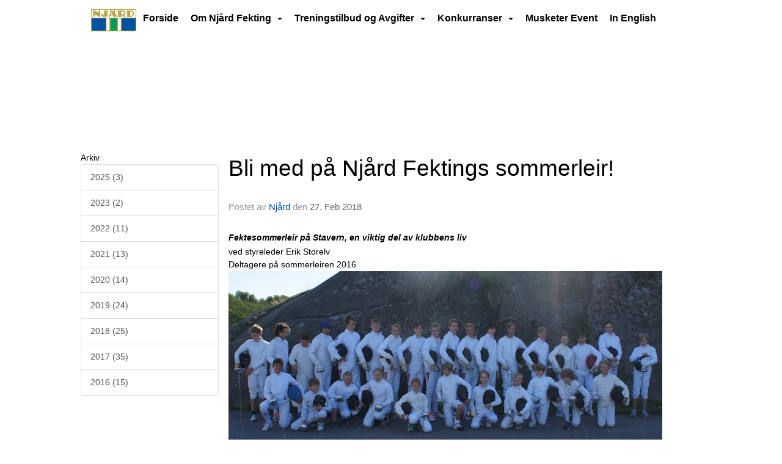

--- FILE ---
content_type: text/html
request_url: https://fekting.njaard.no/next/blog/post/122873/bli-med-pa-njard-fektings-sommerleir!
body_size: 86739
content:

<!DOCTYPE html>
<html lang="no">
<head>
    <meta charset="utf-8" />
    <meta name="viewport" content="width=device-width, initial-scale=1.0" />
    
    <title>Bli med p&#xE5; Nj&#xE5;rd Fektings sommerleir!</title>
    <link rel="shortcut icon" href="/next/files/favicon/200000195/1901/2025/1/28/75552880-9d58-48f6-bcb3-7df9ce06178a.png" type="image/x-icon" />
<script>
    (function () {
        var site = {"site":{"siteId":1901,"nifOrgSyncActive":false,"orgId":542442,"federationId":0,"applicationId":200000195,"applicationLogo":"https://cdn-bloc.no/background/200000195/394/2018/10/9/idrettenonline-logo.png","siteProfileUserId":1101093920,"siteProfileUserName":"Njård","sitename":"Njård - Fekting","domain":"fekting.njaard.no","mainSite":{"siteId":1895,"nifOrgSyncActive":false,"orgId":20851,"federationId":0,"applicationId":200000195,"applicationLogo":null,"siteProfileUserId":1101093893,"siteProfileUserName":"Njård","sitename":"Njård","domain":"njaard.idrettenonline.no","mainSite":null}},"mininetwork":{"siteId":1901,"miniNetworkId":108,"miniNetworkTitle":"Njård","domain":"fekting.njaard.no","userId":1101093920,"mainSiteId":1895,"siteIdForMemberDetails":1895,"siteIdForEconomy":1895},"isoCode":"nb-no","updateTime":"2026-01-18T15:53:54.6887074+01:00","dateFormat":"dd.mm.yy","webApiEndpoint":"https://webapi.webfarm3.bloc.no"};
        var siteContext = {"site":{"siteId":1901,"nifOrgSyncActive":false,"orgId":542442,"federationId":0,"applicationId":200000195,"applicationLogo":"https://cdn-bloc.no/background/200000195/394/2018/10/9/idrettenonline-logo.png","siteProfileUserId":1101093920,"siteProfileUserName":"Njård","sitename":"Njård - Fekting","domain":"fekting.njaard.no","mainSite":{"siteId":1895,"nifOrgSyncActive":false,"orgId":20851,"federationId":0,"applicationId":200000195,"applicationLogo":null,"siteProfileUserId":1101093893,"siteProfileUserName":"Njård","sitename":"Njård","domain":"njaard.idrettenonline.no","mainSite":null}},"mininetwork":{"siteId":1901,"miniNetworkId":108,"miniNetworkTitle":"Njård","domain":"fekting.njaard.no","userId":1101093920,"mainSiteId":1895,"siteIdForMemberDetails":1895,"siteIdForEconomy":1895},"isoCode":"nb-no","updateTime":"2026-01-18T15:53:54.6887074+01:00","dateFormat":"dd.mm.yy","webApiEndpoint":"https://webapi.webfarm3.bloc.no"};
        var userContext = {"mainProfile":{"userId":0,"guid":"","username":"","firstname":"","lastname":"","sex":0,"image":"","profileTypeId":0,"ParentUserId":null,"isPrimaryAccount":false},"currentProfile":{"userId":0,"guid":"","username":"","firstname":"","lastname":"","sex":0,"image":"","profileTypeId":0,"ParentUserId":null,"isPrimaryAccount":false},"accountId":0,"email":"","isWebmaster":false,"isPublisher":false,"isDevAdmin":false,"isNetworkAdmin":false,"updateTime":"2026-01-18T15:53:54.6887822+01:00"};
        var themeCollectionContext = {"id":0,"name":null,"thumbnail":null,"header":{"id":185,"lastModified":"2025-01-28T12:11:41.1785417Z","title":"Idretten Online - Marineblå","favIcon":"/next/files/favicon/200000195/1901/2025/1/28/75552880-9d58-48f6-bcb3-7df9ce06178a.png","siteId":394,"image":"http://content.bloc.net/Files/SiteID/500/menutemplate/marinebla.png","updateTime":"0001-01-01T00:00:00","css":"","creator":null,"isPublic":false,"about":""},"logo":{"lastModified":"2025-12-17T12:10:52.8793285Z","fileName":"","uploadTime":"2020-07-29T20:28:06.9932177+02:00","imageWidth":1024,"imageHeight":135,"logoTopPosition":0,"logoLeftPosition":7,"logoMarginBottom":0,"logoCustomWidth":0,"logoCustomHeight":0,"containerHeight":130,"containerWidth":984,"logoVisibility":"always","disabled":false,"wrapperWidth":"984px","wrapperBackgroundColor":"","url":"/  ","wrapperMarginLeft":"0px","wrapperMarginRight":"0px","wrapperMarginTop":"10px","wrapperMarginBottom":"0px","wrapperBackgroundImage":"","wrapperBackgroundThemePosition":"","wrapperBackgroundThemeRepeat":"","wrapperBackgroundThemeFixedImage":"scroll","wrapperBackgroundThemeSize":""},"background":{"id":176,"lastModified":"2025-01-24T12:13:15.8372494Z","categoryId":17,"title":"IO Spotlight Marine","backgroundThemefile":"","backgroundThemeRepeat":"no-repeat","backgroundThemeColor":"rgb(255, 255, 255)","backgroundThemeFixedImage":"fixed","backgroundThemePosition":"center top","backgroundThemeSize":"cover"},"widgetAppearance":{"id":0,"lastModified":"0001-01-01T00:00:00","name":null,"enableWidgetAppearanceBorderRadius":true,"contentBorderColor":"#ffffff","contentFontColor":"#000000","contentBorderWidth":"0","contentBgColor":"#ffffff","paddingTop":"0px","paddingBottom":"0px","paddingLeft":"0px","paddingRight":"0px","wbgcolor":"#ffffff","wBoxedBorderColor":"#ebebeb","wHeaderBgColor":"#171796","wBaseFontColor":"#000000","wHeaderFontColor":"#ffffff","wHeaderTextAlign":"left","wCornerRadius":"2px","contentBorderRadius":"0px","wHeaderFontSize":"15px","wHeaderFontWeight":"bold","wHeaderFontFamily":"","wHeaderLinkColor":"#ffffff","wHeaderPadding":"10px","headerPaddingTop":"10px","headerPaddingRight":"10px","headerPaddingBottom":"10px","headerPaddingLeft":"10px","wContentPadding":"10px","contentPaddingTop":"10px","contentPaddingBottom":"10px","contentPaddingLeft":"10px","contentPaddingRight":"10px","wBoxedBorderWidth":"1px","wBoxedBorderStyle":"solid","wHeaderBorderWidth":"0","wHeaderBorderStyle":"initial","wHeaderBorderColor":"#ebebeb","wContentBorderWidth":"0","wContentBorderStyle":"initial","wContentBorderColor":"#ebebeb","siteLinkColor":"#0956a4","siteLinkHoverColor":"#0956a4","siteLinkActiveColor":"#0956a4","siteLinkVisitedColor":"#0956a4"},"font":{"lastModified":"0001-01-01T00:00:00","headingTextTransform":"none","headingFontColor":"","baseFontStyle":"normal","baseFontSize":"14px","baseFontFamily":"Segoe UI, Myriad Pro, Tahoma, sans-serif\t","baseFontColor":"#000000","baseFontWeigthForJson":"normal","headingFontFamilyJson":"Trebuchet MS, Helvetica, sans-serif","headingFontStyleJson":"normal","headingFontWeightJson":"600","fontLineHeightJson":"normal","headingLineHeight":"1.1","headingLetterSpacing":null,"baseFontLetterSpacing":null},"form":{"lastModified":"0001-01-01T00:00:00","enableFormControlBorderRadius":false,"smallFormControlBorderRadius":"3px","defaultFormControlBorderRadius":"4px","largeFormControlBorderRadius":"6px"},"navigation":{"lastModified":"2026-01-08T11:06:35.6020112Z","templateId":0,"height":"","fontWeight":"600","borderRadius":"3px 3px 0px 0px","borderTopLeftRadius":"3px","borderTopRightRadius":"3px","borderBottomRightRadius":"0px","borderBottomLeftRadius":"0px","submenuWidth":"160px","navOutherWidth":"100%","navInnerWidth":"984px","width":"","logoImage":"https://cdn-bloc.no/background/200000195/1901/2025/12/17/logo.jpg","mobileLogoImage":"","logoImageHeight":"54px","placementPosition":"aboveLogoContainer","paddingLeft":"10px","paddingRight":"10px","paddingTop":"20px","paddingBottom":"26px","marginLeft":"0px","marginRight":"0px","marginTop":"0px","marginBottom":"0px","navOuterMarginTop":"0px","navOuterMarginRight":"0px","navOuterMarginBottom":"0px","navOuterMarginLeft":"0px","color":"","background":"rgb(255, 255, 255)","border":"rgb(0, 0, 0)","linkColor":"rgb(0, 0, 0)","linkHoverColor":"rgb(0, 0, 0)","linkHoverBackground":"#e49242","linkActiveColor":"rgb(0, 0, 0)","linkActiveBackground":"#e49242","linkDisabledColor":"","linkDisabledBackground":"","brandColor":"","brandHoverColor":"","brandHoverBackground":"","brandText":"","brandVisibility":"always","brandUrl":"https://www.njard.no/next/p/21265/aktuelt","brandMargins":"6px 0px 6px 0px","mobileBrandMargins":"0px 0px 0px 0px","toggleHoverBackground":"","toggleIconBarBackground":"","toggleBorderColor":"","alwaysUseToggler":false,"borderWidth":"0px","fontFamily":"","textTransform":"none","backgroundImage":"","fontSize":"16px","textAlignment":"left","stickyTop":false},"style":{"id":0,"lastModified":"0001-01-01T00:00:00","name":null,"sex0":"#0956a4","sex1":"#0956a4","sex2":"#0956a4","borderRadiusBase":"4px","borderRadiusSmall":"3px","borderRadiusLarge":"6px","linkColor":"#0956a4","linkHoverColor":"#0956a4","linkActiveColor":"#0956a4","linkVisitedColor":"#0956a4"},"canvas":{"id":0,"lastModified":"0001-01-01T00:00:00","logoContainerSize":"984px","navContainerSize":"984px","contentSize":"984px","contentBackgroundColor":"Transparent","contentMarginTop":"0px","contentMarginBottom":"0px","contentPaddingTop":"16px","contentPaddingBottom":"16px","contentPaddingLeft":"16px","contentPaddingRight":"16px","sectionPaddingTop":"16px","sectionPaddingBottom":"0px","sectionPaddingLeft":"16px","sectionPaddingRight":"16px","columnPaddingTop":"0","columnPaddingBottom":"0","columnPaddingLeft":"8","columnPaddingRight":"8","logoContainerFloat":"none","navContainerFloat":"none","contentFloat":"none"},"buttons":{"id":0,"lastModified":"0001-01-01T00:00:00","name":null,"defaultButtonBackgroundColor":"#f0f0f0","defaultButtonTextColor":"#333333","defaultButtonBorderColor":"#cccccc","primaryButtonBorderColor":"#357ebd","primaryButtonBackgroundColor":"#428bca","primaryButtonTextColor":"#ffffff","dangerButtonBackgroundColor":"#d9534f","dangerButtonTextColor":"#ffffff","dangerButtonBorderColor":"#d43f3a","successButtonBackgroundColor":"#5cb85c","successButtonTextColor":"#ffffff","successButtonBorderColor":"#4cae4c","defaultButtonBorderWidth":"#1px","defaultButtonBorderRadius":"#4px","successButtonBorderRadius":"4px","successButtonBorderWidth":"1px","primaryButtonBorderRadius":"4px","primaryButtonBorderWidth":"1px","warningButtonBackgroundColor":"#f0ad4e","warningButtonBorderColor":"#eea236","warningButtonBorderRadius":"4px","warningButtonBorderWidth":"1px","warningButtonTextColor":"#ffffff","dangerButtonBorderRadius":"4px","dangerButtonBorderWidth":"1px","infoButtonBackgroundColor":"#5bc0de","infoButtonBorderColor":"#46b8da","infoButtonBorderRadius":"4px","infoButtonBorderWidth":"1px","infoButtonTextColor":"#ffffff"},"topbar":{"lastModified":"2023-08-14T20:29:19.5893733Z","topbarExtendedMenuJson":null,"topbarExtendedMenuIsEnabled":false,"topbarExtendedMenuTitle":null,"topbarTemplate":"Minimal","displayTopbarComponent":"whenSignedIn","displayLanguagePicker":false,"displaySignup":false,"displaySignin":false,"displaySearch":true,"displayFAQ":false,"displaySearchForAdministrators":true,"displayNetworkMenu":true,"displayPublishingToolV2":0,"displayPublishingTool":true,"displayMessageIcon":true,"displayAdminModusTool":true,"networkMenuTitle":"","logo":"","logoLink":"","faqLink":"/help/faq/overview","hideOnScroll":false,"backgroundColor":"#000000","backgroundHoverColor":"#2e2e2e","linkColor":"rgb(255, 255, 255)","linkHoverColor":"#ffffff","borderColor":"#333"},"footer":{"id":0,"lastModified":"0001-01-01T00:00:00","name":null,"imagePath":null,"widgetPageFooterPageId":82679,"footerCode":"","footerPoweredByBloc":true,"footerLinkFontSize":"14px","footerLinkFontWeight":"bold","footerLinkColor":"white","footerPadding":"20px 10px 100px 10px","footerBackgroundColor":"Transparent","footerTextColor":"white"},"frontpage":{"type":1,"pageId":21634,"url":"/next/p/21634/forside","newsFeedAsFrontpageForSignedInUsers":false},"settings":{"siteHasPOSModule":false,"siteHasWebsiteModule":true,"siteHasFileArchive":true,"siteHasEventModule":true,"siteHasStatsModule":true,"siteHasMemberAdministrationModule":true,"siteHasNewsletter":true,"siteHasBannerAdsFromNetwork":0,"websiteIsOnline":true,"googleTag":"","googleAnalyticsTrackId":"","googleAnalyticsTrackIdV4":"","facebookPixelId":"","twitterShareBtn":false,"noRobots":false,"robotTxtInfoSiteMapJson":"{\"siteMapForWidgetPages\":true,\"siteMapForEvents\":true,\"siteMapForClassifieds\":true,\"siteMapForBlogPosts\":true,\"siteMapForForum\":true,\"RobotsTxt\":\"\"}","signinRule_UrlToView":null,"paymentPackage":"Basic","signInRule_WhoCanSignIn":0,"signInRule_FacebookLogin":0,"signInRule_WithBankId":0,"signUpRule_WhoCanSignUp":0,"signupRule_SignupWithFacebook":0,"mainCompetitionId":0,"pluginNewsletterPopupIsActive":null},"bootstrap":{"screen_xs_min":"480px","screen_sm_min":"768px","screen_md_min":"992px","screen_lg_min":"1200px","screen_lg_max":"2048","screen_xs_max":"767px","screen_sm_max":"991px","screen_md_max":"1199px"},"localization":{"isocode":"nb-no","languageId":4,"googleTranslateISO":"no","winCode":"NO","macCode":"no_NB","htmlLang":"no","froalaLangCode":"nb","ll_CC":"nb_NO","backuplanguage":"en-us","languageName":"Norwegian","flag":"flags/no.gif","nativeName":"Norsk Bokmål","timeZone":"W. Europe Standard Time"},"customHTML":{"headHtml":"","bodyData":"","footerData":""},"websiteArticleSettings":{"displayRightColMyLastPost":true,"displayRightColArticleCategories":true,"displayRightColArticlePostSortedByYear":true}};

        function createProtectedProxy(obj) {
            return new Proxy(obj, {
                set(target, key, value) {
                    const error = new Error();
                    const stackTrace = error.stack || '';
                    console.warn(`Attempted to set ${key} to ${value}. Stack trace:\n${stackTrace}`);
                    return true;
                },
            });
        }

        window.safeProxy = new Proxy({
            Site: createProtectedProxy(site),
            SiteContext: createProtectedProxy(siteContext),
            UserContext: createProtectedProxy(userContext),
            ThemeCollectionContext: createProtectedProxy(themeCollectionContext)
        }, {
            set(target, key, value) {
                if (key === 'Site' || key === 'SiteContext' || key === 'UserContext' || key === 'ThemeCollectionContext') {
                    console.log(`Attempted to set ${key} to ${value}`);
                    return true;
                }
                target[key] = value;
                return true;
            },
        });

        window.Site = window.safeProxy.Site;
        window.SiteContext = window.safeProxy.SiteContext;
        window.UserContext = window.safeProxy.UserContext;
        window.ThemeCollectionContext = window.safeProxy.ThemeCollectionContext;
    })();
</script>

    <script>
        // Used to defer background-image in css
        window.onload = (e) => document.body.classList.add('loaded');
    </script>

    <script src="/next/js/vendors/jquery/jquery.min.js"></script>
    <script src="https://oldjs.bloc.net/scripts/bloc-primer.js"></script>



    <link rel="stylesheet" crossorigin="anonymous" href="https://vue.webfarm3.bloc.no/frontend/2.263.9/frontend.css">



<script type="module" crossorigin="anonymous" src="https://vue.webfarm3.bloc.no/frontend/2.263.9/index.js"></script>
    
    

	<link rel="canonical" href="https://fekting.njaard.no/next/blog/post/122873/bli-med-pa-njard-fektings-sommerleir!" />
	<meta property="fb:app_id" content="377020078234768" />
	<meta property="og:type" content="article" />
	<meta property="og:url" content="https://fekting.njaard.no/next/blog/post/122873/bli-med-pa-njard-fektings-sommerleir!" />
	<meta property="og:image:secure_url" content="https://cdn-bloc.no/redactor/200000195/1901/2018/2/27/636553686916328477stavern2015---fellesbilde-i-fektedrakt.jpg?maxwidth=1080&amp;q=90" />
	<meta property="og:image" content="https://cdn-bloc.no/redactor/200000195/1901/2018/2/27/636553686916328477stavern2015---fellesbilde-i-fektedrakt.jpg?maxwidth=1080&amp;q=90" />
	<meta property="og:image:height" content="1080" />
	<meta property="og:image:width" content="1080" />
	<meta property="og:title" content="Bli med p&#xE5; Nj&#xE5;rd Fektings sommerleir!" />

	<meta property="og:description" content="Fektesommerleir p&#xE5; Stavern, en viktig del av klubbens livved styreleder Erik Storelv&#xA;Deltagere p&#xE5; sommerleiren 2016&#xA;Hvert &#xE5;r siden 2014 har Nj&#xE5;rd Fekting arrangert sommerleir p&#xE5; Fr..." />

	<meta property="og:site_name" content="Nj&#xE5;rd - Fekting" />
	<meta property="fb:admins" content="856635617,518553527" />


    
    

    
    

    
<meta name="robots" content="noindex" />







</head>
<body class="requires-bootstrap-css">
    <!-- FrontendBaseLayout-->
<style>
    .bloc-skip-nav-link {
            position: absolute;
            z-index: 99999999;
            left: 0px;
            top: 0px;
            text-decoration: underline;
            color: white !important;
            background-color: #000;
            padding: 0.75rem 1.5rem;
            border-bottom-right-radius: 0.5rem;
            transform: rotateY(90deg);
            transform-origin: left;
            transition: all .2s ease-in-out;
        }

        .bloc-skip-nav-link:focus {
            transform: rotateY(0deg);
            color: white;
            left: 2px;
            top: 2px;
            outline: 1px solid #fff;
            outline-offset: 2px;
            box-shadow: 0 0 0 2px #000, 0 0 0 3px #fff;
        }
        @media (prefers-reduced-motion: reduce) {
            .bloc-skip-nav-link {
                transition: none !important;
            }
        }
</style>

<style id="bloc-navbar-style">
	/*
        Navigation
        Variables needs to be placed on body tag, because we also use them in widgets.

        NB! Do not edit without making the same changes in
        Bloc.Vue\src\components\Theme\ThemeMainMenu.vue
    */
    body {

        /* Size */
        --theme-mainmenu-outer-width: 100%;
        --theme-mainmenu-outer-margin-top: 0px;
        --theme-mainmenu-outer-margin-bottom: 0px;
        --theme-mainmenu-inner-width: 984px;

        /* Font */
        --theme-mainmenu-font-size: 16px;
        --theme-mainmenu-font-family: ;
        --theme-mainmenu-font-weight: 600;
        --theme-mainmenu-text-transform: none;
        --theme-mainmenu-color: ;

        /* Background */
        --theme-mainmenu-background: rgb(255, 255, 255);

        /* Border */
        --theme-mainmenu-border: rgb(0, 0, 0);
        --theme-mainmenu-border-radius: 3px 3px 0px 0px;
        --theme-mainmenu-border-top-left-radius: 3px;
        --theme-mainmenu-border-top-right-radius: 3px;
        --theme-mainmenu-border-bottom-right-radius: 0px;
        --theme-mainmenu-border-bottom-left-radius: 0px;
        --theme-mainmenu-border-width: 0px;

        /* Brand */
        --theme-mainmenu-brand-margins: 6px 0px 6px 0px;
        --theme-mainmenu-brand-hover-color: ;
        --theme-mainmenu-brand-hover-background: ;
        --theme-mainmenu-mobile-brand-margins: 0px 0px 0px 0px;

        /* Link */
        --theme-mainmenu-link-color: rgb(0, 0, 0);
        --theme-mainmenu-link-hover-color: rgb(0, 0, 0);
        --theme-mainmenu-link-hover-background: #e49242;
        --theme-mainmenu-link-active-color: rgb(0, 0, 0);
        --theme-mainmenu-link-active-background: #e49242;

        /* Toggle */
        --theme-mainmenu-toggle-border-color: ;
        --theme-mainmenu-toggle-hover-background: ;

        /* Padding */
        --theme-mainmenu-padding-top: 20px;
        --theme-mainmenu-padding-bottom: 26px;
        --theme-mainmenu-padding-left: 10px;
        --theme-mainmenu-padding-right: 10px;

        /* Margin */
        --theme-mainmenu-margin-top: 0px;
        --theme-mainmenu-margin-bottom: 0px;
        --theme-mainmenu-margin-left: 0px;
        --theme-mainmenu-margin-right: 0px;
        /* Submenu */
        --theme-mainmenu-submenu-width: 160px;

        /* Logo */
        --theme-mainmenu-logo-height: 54px;
        --theme-mainmenu-toggle-icon-bar-background: ;
    }


    .navContainer {
        margin-top: var(--theme-mainmenu-outer-margin-top);
        margin-bottom: var(--theme-mainmenu-outer-margin-bottom);
        font-size: var(--theme-mainmenu-font-size, inherit);
		width: var(--theme-mainmenu-outer-width, 984px);
		max-width:100%;
    }
	/* Navbar */
    .bloc-navbar {
		font-family: var(--theme-mainmenu-font-family, inherit) !important;
		background-image: var(--theme-mainmenu-background-image, none);
        background-color: var(--theme-mainmenu-background);
		text-transform: var(--theme-mainmenu-text-transform, normal);
        font-weight: var(--theme-mainmenu-font-weight, normal);
        border-color: var(--theme-mainmenu-border);
        border-width: var(--theme-mainmenu-border-width);
    }
    .bloc-navbar .container-fluid {
        /* todo: add the default value for container-fluid or canvas here. */
        width:var(--theme-mainmenu-inner-width, 984px);
		max-width:100%;
    }


	/* Brand */

    .bloc-navbar .navbar-brand img {
        margin:8px;
        border-radius:2px;
        height:32px;
        max-height:32px;
    }
@media only screen and (max-width: 767px) {.bloc-navbar .navbar-brand {height: auto;} .bloc-navbar .navbar-brand img {margin: var(--theme-mainmenu-mobile-brand-margins);height:50px;max-height:50px;}}

	@media only screen and (min-width: 768px) {.bloc-navbar .navbar-brand img {margin: var(--theme-mainmenu-brand-margins);height: var(--theme-mainmenu-logo-height); max-height:none;}}
    .bloc-navbar .gtranslate_menu_class {
        float: right;
        padding-left: var(--theme-mainmenu-padding-left);
        padding-right: var(--theme-mainmenu-padding-right);
        padding-top: var(--theme-mainmenu-padding-top);
        padding-bottom: var(--theme-mainmenu-padding-bottom);
        margin-left: var(--theme-mainmenu-margin-left);
        margin-right: var(--theme-mainmenu-margin-right);
        margin-top: var(--theme-mainmenu-margin-top);
        margin-bottom: var(--theme-mainmenu-margin-bottom);
    }
	.bloc-navbar .navbar-brand:hover,
	.bloc-navbar .navbar-brand:focus {
		color:var(--theme-mainmenu-brand-hover-color);
		background-color: var(--theme-mainmenu-brand-hover-background);
	}
	/* Text */
	.bloc-navbar .navbar-text {
		color: var(--theme-mainmenu-color);
	}
    .bloc-navbar .navbar-brand.navbar-brand-image,
    .bloc-navbar .navbar-brand.navbar-brand-image:focus,
    .bloc-navbar .navbar-brand.navbar-brand-image:active,
    .bloc-navbar .navbar-brand.navbar-brand-image:hover{
        height:auto;
        background-color:transparent;
    }

	/* Navbar links */
	.bloc-navbar .navbar-nav > li > a,
    .bloc-navbar .navbar-brand {
		color: var(--theme-mainmenu-link-color);
        font-weight:var(--theme-mainmenu-font-weight);
	}
	.bloc-navbar .navbar-nav > li > a:hover,
	.bloc-navbar .navbar-nav > li > a:focus,
    .bloc-navbar .navbar-brand:hover,
    .bloc-navbar .navbar-brand:focus {
		color: var(--theme-mainmenu-link-hover-color);
		background-color: var(--theme-mainmenu-link-hover-background);
	}
	.bloc-navbar .navbar-nav > .active > a,
	.bloc-navbar .navbar-nav > .active > a:hover,
	.bloc-navbar .navbar-nav > .active > a:focus,
    .bloc-navbar .navbar-brand:active,
    .bloc-navbar .navbar-brand:hover,
    .bloc-navbar .navbar-brand:focus {
		color: var(--theme-mainmenu-link-active-color);
		background-color: var(--theme-mainmenu-link-active-background);
	}
	.bloc-navbar .navbar-nav > .open > a,
	.bloc-navbar .navbar-nav > .open > a:hover,
    .bloc-navbar .navbar-nav > .open > a:focus {
        background-color: var(--theme-mainmenu-link-active-background);
        color:var(--theme-mainmenu-link-active-color) !important;
    }
	/* Navbar Toggle */
	.bloc-navbar .navbar-toggle {
		border-color: var(--theme-mainmenu-link-color);
	}
	.bloc-navbar .navbar-toggle:hover,
	.bloc-navbar .navbar-toggle:focus {
        border-color: var(--theme-mainmenu-link-hover-color);
		background-color: var(--theme-mainmenu-link-hover-background);
	}
	.bloc-navbar .navbar-toggle .icon-bar {
		background-color: var(--theme-mainmenu-link-color);
	}
    .bloc-navbar .navbar-toggle:hover .icon-bar,
    .bloc-navbar .navbar-toggle:focus .icon-bar {
		background-color: var(--theme-mainmenu-link-hover-color);
	}
	/* Navbar Collapsable */
	.bloc-navbar .navbar-collapse,
	.bloc-navbar .navbar-form {
		border-color: var(--theme-mainmenu-border);
	}
	.bloc-navbar .navbar-collapse {
		max-height:none;
	}
	/* Navbar Link (not used in main menu ) */
	.bloc-navbar .navbar-link {
		color: var(--theme-mainmenu-link-color);
	}
	.bloc-navbar .navbar-link:hover {
		color: var(--theme-mainmenu-link-hover-color);
	}
	/* Dropdowns */
	.bloc-navbar .dropdown-menu {
		color: var(--theme-mainmenu-color) !important;
		background-color: var(--theme-mainmenu-background);
        border-top:0;
	}
	.bloc-navbar .dropdown-menu > li > a {
		color: var(--theme-mainmenu-link-color);
	}
	.bloc-navbar .dropdown-menu > li > a:hover,
	.bloc-navbar .dropdown-menu > li > a:focus {
		color: var(--theme-mainmenu-link-hover-color);
		background-color: var(--theme-mainmenu-link-hover-background);
	}
	.bloc-navbar .navbar-nav .open .dropdown-menu > .active > a,
	.bloc-navbar .navbar-nav .open .dropdown-menu > .active > a:hover,
	.bloc-navbar .navbar-nav .open .dropdown-menu > .active > a:focus {
		color: var(--theme-mainmenu-link-active-color);
		background-color: var(--theme-mainmenu-link-active-background);
	}
	.bloc-navbar .has-link > a.caret-trigger {
		padding-left: 0;
	}
    .bloc-navbar b.caret {
		margin-left:10px;
	}
    .bloc-navbar .fa.fa-plus {
		line-height:20px;
	}

	#toggle-mobile-menu {
		display: none;
	}

	/* TABS AND DESKTOP ONLY */
	@media (min-width: 768px) {

        .bloc-navbar {
            border-top-left-radius: var(--theme-mainmenu-border-top-left-radius);
            border-top-right-radius: var(--theme-mainmenu-border-top-right-radius);
            border-bottom-right-radius: var(--theme-mainmenu-border-bottom-right-radius);
            border-bottom-left-radius: var(--theme-mainmenu-border-bottom-left-radius);
		}
        .bloc-navbar .navbar-brand img {
            border-top-left-radius: var(--theme-mainmenu-border-radius);
            border-bottom-left-radius: var(--theme-mainmenu-border-radius);
        }
		.bloc-navbar {
			min-height:0 !important;
		}
        .bloc-navbar .navbar-header > a.navbar-brand {
				padding-top:var(--theme-mainmenu-padding-top);

				padding-bottom:var(--theme-mainmenu-padding-bottom);
        }
		.bloc-navbar .navbar-nav > li > a {
			color: rgb(0, 0, 0);
				padding-left:var(--theme-mainmenu-padding-left);

				padding-right:var(--theme-mainmenu-padding-right);

				padding-top:var(--theme-mainmenu-padding-top);


				padding-bottom:var(--theme-mainmenu-padding-bottom);



				margin-left:var(--theme-mainmenu-margin-left);


				margin-right:var(--theme-mainmenu-margin-right);

				margin-top:var(--theme-mainmenu-margin-top);

				margin-bottom:var(--theme-mainmenu-margin-bottom);


		}

		.bloc-navbar .navbar-nav .open .dropdown-menu {
			float: right;
            min-width:var(--theme-mainmenu-submenu-width) !important;
		}

		.bloc-navbar .navbar-nav .dropdown-submenu > a:hover:after {
			border-left-color: var(--theme-link-active-color);
		}

		.bloc-navbar .navbar-nav > li.has-link > a,
		.bloc-navbar .navbar-nav > li > a.dropdown-toggle {
			float: left;
		}

		.bloc-navbar .navbar-nav i.fa {
			display: none; /* display none here will hide fa-icons */
		}
        .bloc-navbar .navbar-nav > li > a > i.fa {
			display: inline-block;
		}

		.bloc-navbar .has-link .dropdown-menu {
			right: 0;
			left:auto;
		}

		/* Sub-Submenus */
		.bloc-navbar .dropdown-submenu .dropdown-menu{
			left: 100%;
		}

        .bloc-navbar .navbar-nav.navbar-right > li:last-child .dropdown-submenu .dropdown-menu{
            right: 100%;
            left: auto;
        }

        /* Center align menu */






	}

    /*
    MOBILE ONLY
	*/

	@media (max-width: 767px) {
        #navContainer .navbar-header {
            display: grid;
            align-items: stretch;
grid-template-columns: 0 min-content auto minmax(min-content, 15%) 0;
        }
        #toggle-mobile-menu {
            display: grid;
            place-items: center;
margin: 0.25rem 0.25rem 0.25rem 1rem;
			color: var(--theme-mainmenu-link-color, var(--theme-link-color, #00F));
        }
            #toggle-mobile-menu:hover {
                color: var(--theme-mainmenu-link-hover-color);
                background-color: var(--theme-mainmenu-link-hover-background);
            }


            /*#toggle-mobile-menu:focus-visible {
                outline: 5px auto -webkit-focus-ring-color;
                outline-offset: -2px;
                box-shadow: 0 0 0 2px var(--theme-link-color), 0 0 0 3px white;
                border-radius: 3px;
            }*/
            #navContainer a.navbar-brand-image {
            margin-right: 2rem;
			margin: 0.25rem 1rem 0.25rem 0.25rem;
        }
        #bloc-navbar-main {
            font-size: 120%;
            display: none;
            position: absolute;
            left: 0;
            width: 100%;
            overflow-y: auto;
            scrollbar-gutter: stable;
            z-index: 1020;
            max-height: calc(100vh - var(--mobile-menu-height, 100px));
            background-color: var(--theme-mainmenu-background);
            margin: 0 !important;
            border-bottom: 2px solid rgba(0, 0, 0, 0.22);
        }
            #bloc-navbar-main::-webkit-scrollbar {
                width: 0;
            }
            #bloc-navbar-main ul.navbar-nav {
				width:100%;
                padding-bottom: 4px;
                margin: 0 !important;
            }
                #bloc-navbar-main ul.navbar-nav > li {
                    border-top-color: rgba(0, 0, 0, 0.22);
					border-top-width: 1px;
                    border-top-style: solid;
                }
                    #bloc-navbar-main ul.navbar-nav > li > a {
                        display: flex;
                        justify-content: space-between;
                        align-items: center;
                        padding: 1.5rem 1rem;
                    }
                        #bloc-navbar-main ul.navbar-nav > li > a > i {
                            margin-top: -1rem;
                            margin-bottom: -1rem;
                        }
        .bloc-navbar .navbar-nav .open .dropdown-menu > li > a {
			color: var(--theme-mainmenu-link-color);
		}

		.bloc-navbar .navbar-nav .open .dropdown-menu > li > a:hover,
		.bloc-navbar .navbar-nav .open .dropdown-menu > li > a:focus {
			color: var(--theme-mainmenu-link-hover-color:);
		}

		.bloc-navbar .navbar-nav .dropdown-submenu > a:hover:after {
			border-top-color: var(--theme-mainmenu-link-active-color);
		}

		.bloc-navbar b.caret {
			display: none;
		}

		.bloc-navbar .navbar-nav .dropdown-submenu > a:after {
			display: none;
		}

		.bloc-navbar .has-link > a.caret-trigger {
			padding-left: 0;
			position: absolute;
			right: 0;
			top: 0;
		}

		.bloc-navbar .has-link > a > i.fa {
			display: none;
		}

		.bloc-navbar .has-link > .caret-trigger > i.fa {
			display: block;
		}

        /*
          Hide the [+] icon on items with sub-sub for mobile view
          Add indent on the sub-sub menu
        */


        .bloc-navbar .menu-depth-0.open .menu-depth-1 ul {
          display:block !important;
        }
        .bloc-navbar .menu-depth-1 .dropdown-toggle i,
        .bloc-navbar .menu-depth-1 .dropdown-toggle b{
          display:none !important;
        }

		.bloc-navbar .menu-depth-0 .dropdown-menu li a {
			padding-left:20px !important;
		}
		.bloc-navbar .menu-depth-1 .dropdown-menu li a {
			padding-left:40px !important;
		}
		.bloc-navbar .menu-depth-1 .dropdown-menu li a:before{
			content:'•  ';
		}
		.bloc-navbar .menu-depth-2 .dropdown-menu li a {
			padding-left:60px !important;
		}
		.bloc-navbar .menu-depth-3 .dropdown-menu li a {
			padding-left:90px !important;
		}
	}
</style>
<script>
	(function () {
		function isChildOf(child, parent) {
			if (parent === null)
				return false;
			let node = child.node;
			while (node !== null) {
                if (node === parent) {
                    return true;
                }
                node = node.parentNode;
			}
			return false;
		}

		function debounce(func, wait) {
			let timeout;
			return function (...args) {
				clearTimeout(timeout);
				timeout = setTimeout(() => func.apply(this, args), wait);
			};
		}

		function updateMenuVariable() {
			const poweredByHeight = document.getElementById('poweredBy')?.clientHeight ?? 0;
			const topbarHeight = document.querySelector('nav.navbar.navbar-minimal')?.clientHeight ?? 0;
			const otherTopbarHeight = document.querySelector('nav.navbar.navbar-default')?.clientHeight ?? 0;
			const navbarHeaderHeight = document.getElementById('navContainer')?.querySelector('.navbar-header')?.clientHeight ?? 0;
			const logoContainerHeight = document.getElementById('logoWrapper')?.clientHeight ?? 0;

			const newValue = poweredByHeight + topbarHeight + (navbarHeaderHeight*2) + logoContainerHeight + otherTopbarHeight;

			document.body.style.setProperty('--mobile-menu-height', `${newValue}px`);
		}

		const debouncedUpdateMenuVariable = debounce(updateMenuVariable, 50);

		const resizeObserver = new ResizeObserver((entries) => {
			for (let entry of entries) {
				if (entry.target === document.body) {
					debouncedUpdateMenuVariable();
				}
			}
		});

		resizeObserver.observe(document.body);

		const mutationObserver = new MutationObserver((mutations) => {
			// Filter out mutations caused by changes to the style element
			if (!mutations.some(mutation => mutation.target.id === 'bloc-navbar-style')) {
				debouncedUpdateMenuVariable();
			}
		});

		mutationObserver.observe(document.body, {
			childList: true,
			subtree: true,
		});

		window.addEventListener('resize', debouncedUpdateMenuVariable);

		function toggleBlocMobileMenu(ev) {
			ev.stopPropagation();
			const toggleBtnIcon = document.getElementById('toggle-mobile-menu').querySelector('span.fa');
			const navbarContent = document.getElementById('bloc-navbar-main');
			const mainContent = document.querySelector('main#content');
			const footerContent = document.querySelector('footer');

			if (navbarContent.style.display === 'block') {
				navbarContent.removeAttribute('style');
				document.body.style.overflow = '';

				
				toggleBtnIcon.classList.add('fa-bars');
				toggleBtnIcon.classList.remove('fa-times')

				// Remove event listeners if present
				mainContent.removeEventListener('click', toggleBlocMobileMenu);
				footerContent?.removeEventListener('click', toggleBlocMobileMenu);
			} else {
				// Open menu (remove scrolling on elements behind the menu)
				document.body.style.overflow = 'hidden';
				navbarContent.style.display = 'block';

				// Toggle the icon to open state
				toggleBtnIcon.classList.add('fa-times');
				toggleBtnIcon.classList.remove('fa-bars')

				navbarContent.getClientRects

				// Make sure the user is fully scrolled up to the menu
				const menuContainer = document.getElementById('navContainer');
				const menuContainerPos = menuContainer.getClientRects()[0]?.top ?? 0;

				// Topbar will be in the way
				const topbarHeight = document.querySelector('nav.navbar.navbar-minimal')?.clientHeight ?? 0;
				const otherTopbarHeight = document.querySelector('nav.navbar.navbar-default')?.clientHeight ?? 0;
				// Logo too, if it's in use
				const logoContainerHeight = document.getElementById('logoWrapper')?.clientHeight ?? 0;

				window.scrollTo(0, menuContainerPos - topbarHeight - otherTopbarHeight - logoContainerHeight);
				
				// Clicking on mainContent or footer should close the menu, but not on the first click (if the menu is in widget, ie. inside mainContent)
				if (!isChildOf(navbarContent, mainContent))
					mainContent.addEventListener('click', toggleBlocMobileMenu, { once: true });
				if (!isChildOf(navbarContent, footerContent))
					footerContent?.addEventListener('click', toggleBlocMobileMenu, { once: true });
			}
		}

		document.addEventListener('DOMContentLoaded', () => {
			console.log('attaching.');
            const toggleMobileMenu = document.getElementById('toggle-mobile-menu');
			if (toggleMobileMenu) {
				// Make sure we don't double-attach
				toggleMobileMenu.removeEventListener('click', toggleBlocMobileMenu);
				toggleMobileMenu.addEventListener('click', toggleBlocMobileMenu);
            }
        });
	})();

</script>
<div id="navContainer" class="navContainer" style="display:block;">
    <a class="bloc-skip-nav-link" href="#bloc-skip-nav">Hopp til sideinnhold</a>
	<nav class="bloc-navbar navbar " role="navigation" style="margin-bottom: 0;">
		<div class="container-fluid">
			<div class="navbar-header">
                        <a 
                            class="navbar-brand nopadding !p-0 navbar-brand-image "
                            href="https://www.njard.no/next/p/21265/aktuelt">
                            
                    <img  src="https://cdn-bloc.no/background/200000195/1901/2025/12/17/logo.jpg?maxwidth=600&height=108&quality=90&scale=both" 
                        width=""
                        height="108"
                        data-src="https://cdn-bloc.no/background/200000195/1901/2025/12/17/logo.jpg?maxwidth=600&height=108&quality=90&scale=both|https://cdn-bloc.no/background/200000195/1901/2025/12/17/logo.jpg?maxwidth=1200&height=216&quality=90&scale=both" 
                        data-src-medium="https://cdn-bloc.no/background/200000195/1901/2025/12/17/logo.jpg?maxwidth=600&height=108&quality=90&scale=both|https://cdn-bloc.no/background/200000195/1901/2025/12/17/logo.jpg?maxwidth=1200&height=216&quality=90&scale=both" 
                        data-src-small="https://cdn-bloc.no/background/200000195/1901/2025/12/17/logo.jpg?maxwidth=600&height=108&quality=90&scale=both|https://cdn-bloc.no/background/200000195/1901/2025/12/17/logo.jpg?maxwidth=1200&height=216&quality=90&scale=both" 
                        data-original-image="https://cdn-bloc.no/background/200000195/1901/2025/12/17/logo.jpg" 
                         title='Menu logo' style='max-width: none;' />
                    

                        </a>
                    <span></span>
                    <a id="toggle-mobile-menu" tabindex="0" role="button" class="btn" onkeypress="if (event.keyCode == 13 || event.key == ' ' || event.code == 'Space') { { this.click(); return false; }}">
                        <span class="sr-only">
                            Veksle navigasjon
                        </span>
                        <span class="fa fa-bars fa-2x"></span>
                    </a>
			</div>
			<div id="bloc-navbar-main">
                <ul class="nav navbar-nav ">
                    
								<li  data-menuId="138826">
									<a href="/next/page/forside" target="">Forside</a>
								</li>
								            <li class="dropdown  menu-depth-0" data-menuId="36056">
									            <a class="dropdown-toggle caret-trigger" data-toggle="dropdown" tabindex="0" onkeypress="if (event.keyCode == 13 || event.key == ' ' || event.code == 'Space') { { this.click(); return false; }}" >Om Njård Fekting<b class="caret hidden-xs"></b><i class="fa visible-xs fa-angle-down fa-2x pull-right"></i></a><ul class='dropdown-menu'>
								<li  data-menuId="109974">
									<a href="/next/p/73977/om-fekting---%c3%a9n-for-alle!-alle-for-%c3%a9n!" target="">Om Fekting - Én for alle! Alle for én!</a>
								</li>
								<li  data-menuId="37806">
									<a href="/next/p/22840/fektesalen--njardhallen" target="">Fektesalen / Njårdhallen</a>
								</li>
								<li  data-menuId="127285">
									<a href="/next/p/88272/klubbkolleksjon" target="">Klubbkolleksjon</a>
								</li>
								<li  data-menuId="35676">
									<a href="/next/p/21375/trenere-og-administrasjon" target="">Trenere og administrasjon</a>
								</li>
								<li  data-menuId="36059">
									<a href="/next/p/21635/gruppestyret" target="">Gruppestyret</a>
								</li>
								<li  data-menuId="109975">
									<a href="/next/p/73979/faq" target="">FAQ</a>
								</li>
								<li  data-menuId="120357">
									<a href="/next/p/82670/utstyr" target="">Utstyr</a>
								</li>
								<li  data-menuId="120366">
									<a href="/next/p/82681/skaffe-eget-utstyr" target="">Skaffe eget utstyr</a>
								</li>
								<li  data-menuId="110109">
									<a href="/next/p/74076/aks-fekting" target="">AKS-Fekting</a>
								</li>
								<li  data-menuId="133984">
									<a href="/next/p/93856/stotteordninger" target="">Støtteordninger</a>
								</li>
								<li  data-menuId="35677">
									<a href="/next/p/21376/kontakt-oss" target="">Kontakt oss</a>
								</li></ul>
								            </li>
								            <li class="dropdown  menu-depth-0" data-menuId="73690">
									            <a class="dropdown-toggle caret-trigger" data-toggle="dropdown" tabindex="0" onkeypress="if (event.keyCode == 13 || event.key == ' ' || event.code == 'Space') { { this.click(); return false; }}" >Treningstilbud og Avgifter<b class="caret hidden-xs"></b><i class="fa visible-xs fa-angle-down fa-2x pull-right"></i></a><ul class='dropdown-menu'>
								<li  data-menuId="125927">
									<a href="/next/p/87207/starte-med-fekting" target="">Starte med Fekting</a>
								</li>
								<li  data-menuId="120363">
									<a href="/next/p/82676/vare-treningstilbud" target="">Våre treningstilbud</a>
								</li>
								<li  data-menuId="125926">
									<a href="/next/p/87206/pamelding-og-avgifter" target="">Påmelding og Avgifter</a>
								</li></ul>
								            </li>
								            <li class="dropdown  menu-depth-0" data-menuId="36072">
									            <a class="dropdown-toggle caret-trigger" data-toggle="dropdown" tabindex="0" onkeypress="if (event.keyCode == 13 || event.key == ' ' || event.code == 'Space') { { this.click(); return false; }}" >Konkurranser<b class="caret hidden-xs"></b><i class="fa visible-xs fa-angle-down fa-2x pull-right"></i></a><ul class='dropdown-menu'>
								<li  data-menuId="73703">
									<a href="/next/p/46582/om-konkurranser" target="">Om konkurranser</a>
								</li>
								<li  data-menuId="125929">
									<a href="/next/p/87209/pamelding-konkurranser" target="">Påmelding konkurranser</a>
								</li></ul>
								            </li>
								<li  data-menuId="127497">
									<a href="https://www.musketerevent.no/" target="">Musketer Event</a>
								</li>
								<li  data-menuId="126753">
									<a href="/next/p/87853/in-english" target="">In English</a>
								</li>
                </ul>
			</div>
		</div>
	</nav>
</div>
<script src="https://www.bloc.net/next/js/mainmenu.js?v-2026118"  ></script>

                
                <div id="logoWrapper" class="clearfix " >
                    <div id="logoContainer" style="max-height:130px;height:calc(97vw / NaN); position:relative; max-width: 100%; width:984px;">
                        <a id="logo" style="top:0px; left:7px;" class="md:absolute" href="/  " title="Njård - Fekting">
					        
			    	    </a>
                    </div>
                </div>    <style>
        @media only screen and (min-width : 768px) {
            #logo {
                position: absolute;
            }
        }
        #logoWrapper {
            background-size: var(--theme-logo-wrapper-bg-size);
            background-color: var(--theme-logo-wrapper-bg-color);
            background-repeat: var(--theme-logo-wrapper-bg-repeat);
            background-position: var(--theme-logo-wrapper-bg-position);
            background-attachment: var(--theme-logo-wrapper-bg-attachment);
            width: calc(var(--theme-logo-wrapper-width) - var(--theme-logo-wrapper-margin-right) - var(--theme-logo-wrapper-margin-left));
            margin: var(--theme-logo-wrapper-margin-top) auto var(--theme-logo-wrapper-margin-bottom);
            float: var(--theme-logo-logo-container-float);
            max-width: 100%;
        }

        #logoContainer {
            width: 100%;
            margin: 0 auto;
            position: relative;
            overflow: hidden;
            max-width: var(--theme-logo-container-width);
        }

        #logo img {
            max-width: 100%;
        }
        /* Logo when mobile*/
        @media (max-width: 767px) {
            #logoContainer {
                height: auto !important;
            }
            #logo {
                padding-top: 0;
                position: static !important;
            }
            #logo img {
                height: auto !important;
            }
        }
    </style>


    
    <div id="app" data-props='{"scope":"","bot":false,"showHeader":false}'></div>
    <main id="content" class="canvas-staticpage">
    <a name="bloc-skip-nav" style="position: absolute; scroll-margin-top: 70px;"></a>
    <div class="layout-canvas">
        



	<div id="vue-widget-profile-header" class="mb-4"
	data-vue-widget-name="ProfileHeader" data-props='{
	"guid": "3016d0ed-916b-4897-90b4-c11a7fe767cf",
	"userId": 1101093920,
	"username": "Nj&#xE5;rd",
	"profileImage": "https://azurecontentcdn.bloc.net/profile/200000195/1901/2017/3/2/2016-05-23-15.10.02.jpg",
	"tileId": 6
	}' style="min-height: 150px;">
	</div>





<div class="row">

		<div class="col-sm-3">





					<div>



<div class="w">
    <div class="wHeader boxed">
        <h2>Arkiv</h2>
    </div>
  
    <div class="list-group">
        
                <a class="list-group-item" href="/next/blog/1101093920/njard?year=2025&month=0">
                    2025 (3)
                </a>
                <a class="list-group-item" href="/next/blog/1101093920/njard?year=2023&month=0">
                    2023 (2)
                </a>
                <a class="list-group-item" href="/next/blog/1101093920/njard?year=2022&month=0">
                    2022 (11)
                </a>
                <a class="list-group-item" href="/next/blog/1101093920/njard?year=2021&month=0">
                    2021 (13)
                </a>
                <a class="list-group-item" href="/next/blog/1101093920/njard?year=2020&month=0">
                    2020 (14)
                </a>
                <a class="list-group-item" href="/next/blog/1101093920/njard?year=2019&month=0">
                    2019 (24)
                </a>
                <a class="list-group-item" href="/next/blog/1101093920/njard?year=2018&month=0">
                    2018 (25)
                </a>
                <a class="list-group-item" href="/next/blog/1101093920/njard?year=2017&month=0">
                    2017 (35)
                </a>
                <a class="list-group-item" href="/next/blog/1101093920/njard?year=2016&month=0">
                    2016 (15)
                </a>
        
    </div>
</div>



					</div>


		</div>


	<div class="col-sm-9">

		
				<h1 class="blog-title">
					<a href="/next/blog/post/122873/bli-med-pa-njard-fektings-sommerleir!?ispage=true">Bli med på Njård Fektings sommerleir!</a>
				</h1>
				<p class="blog-by">
					Postet av 
					<a href="/next/profile/1101093920/njard">Njård</a> 
					den 
					<span class="date">27. Feb 2018</span>
				</p>
			







		<div class="blog-entry fr-view">
			<p><strong><span style="font-size: 18px;"></span></strong><strong><em>Fektesommerleir på Stavern, en viktig del av klubbens liv</em></strong><br>ved styreleder Erik Storelv&nbsp;</p>
<p>Deltagere på sommerleiren 2016&nbsp;</p><figure><img src="https://azure.content.bloc.net/redactor/200000195/1901/2018/2/27/636553686916328477stavern2015---fellesbilde-i-fektedrakt.jpg?width=1024&quality=90" data-image="img_EEF6F266DC23BD833C69EEA85A7FAE89" id="img_EEF6F266DC23BD833C69EEA85A7FAE89"></figure><p><br></p>
<p>Hvert år siden 2014 har Njård Fekting arrangert sommerleir på Fredriksvern Verf på Stavern ned Larvik. Stavern er en av de mest solrike byene i Norge, og Fredriksvern Verf er et fantastisk sted. Det er var et militæranlegg bygget i 1752 og var Norges hovedbase for marinen. I dag er stedet mer en stor og vakker park omringet av historiske bygninger, strender, klipper og grønt område. Utenom feriene holder politihøyskolen til her.&nbsp;</p>
<p><a href="https://www.forsvarsbygg.no/no/festningene/finn-din-festning/fredriksvern-verft/">https://www.forsvarsbygg.no/no...</a></p>
<p>SE BILDER FRA STEDET HER:&nbsp;<a href="https://www.google.no/search?q=fredriksvern+verft&source=lnms&tbm=isch&sa=X&ved=0ahUKEwjv6KOj-8bZAhUviaYKHffQA7YQ_AUICigB&biw=1280&bih=680&dpr=2">Bilder fra Fredriksvern Verf</a></p>
<p>Leiren har vært en stor suksess med mellom 30 og 40 fektere hvert år i alder 8 - 16 år. Sommerleiren arrangeres siste uken før skolen begynner igjen. Leiren har en viktig plass i klubben da mange stifter sterke vennskap her, og gjør store fremskritt med fektingen. Leiren er et must for dem som satser, og er en integrert del av forberedelsene til høsten. Leiren er også for de yngre og for nybegynnere. Her treffer de nye venner, blir kjent med fektetrenere og får trent to ganger om dagen med fekting.&nbsp;</p>
<p>Klubben stiller med sine fektetrenere under ledelse av hovedtrener Frederic Roqueta og tar vare på deres barn fra mandag morgen ved oppmøte utenfor Njårdhallen 8.30 til fredag ettermiddag med retur til Njårdhallen.&nbsp;</p>
<p>Leiren er for barn i alle aldersklasser, på alle nivåer og fra alle klubber. Vi har alltid hatt gjestefektere fra andre klubber og ser inviterer herved alle fektere i hele Norge. Bare kom.&nbsp;</p>
<p><strong><em>Treningsleiren er viktig og hyggelig!&nbsp;</em></strong><br>Den er starten på en ny fektesesong består av gruppetrening, leksjoner, turnering, dommerkurs og våpenstellekurs<br>og ballspill, bading, og sosiale aktiviteter, rebusløp og mye mer.&nbsp;</p>
<p>For 2018 er det oppmøte 13. august 0830 utenfor Njårdhallen og retur med avreise 17. august fra Stavern ca. Kl 12. Vi satser på at det er nok foreldre som kommer enten torsdag kveld for festen eller fredag for å hente barn. Hvis ikke blir det en leder som tar barn på bussen hjem.&nbsp;&nbsp;</p>
<p>Deltagelse koster 3 600&nbsp; kroner og inkluderer transport ned, kost (frokost, varm lunsj og middag), losji og fekteaktiviteter, samt fest torsdag kveld.&nbsp; Barna på 2 og 4-mannsrom.&nbsp;</p>
<p><strong><em>Foreldre inviteres til fest torsdag kveld</em></strong></p>
<p>Foreldre inviteres torsdag kveld til fest/dommerkurs fra kl. 18.00, eller til å komme fredag formiddag for å se konkurransen og hente barna kl.12 for hjemreise.&nbsp;</p>
<p>Leiren koster 3 600 kr og inkluderer transport ned (normalt er det plass til barna hjem også hvis foreldre kommer og besøker leiren), full pensjon med frokost buffet, varm lunsj og middag, fektetrening samt fest for barna torsdag kveld.&nbsp;</p>
<p>I 2017 deltok 34 fektere fra 8 til 16 år. Vi anbefaler sterkt deltagelse og ser frem til å se nye fektere. Også nybegynnere kan melde seg på!&nbsp;</p>
<p><strong><em>Vedlagt invitasjon for sommerleiren 2018. </em></strong>Frist for påmelding er 15. juni 2018.&nbsp;</p>
<p><a href="https://bloccontent.blob.core.windows.net/files/200000195/1901/2018/2/27/636553687662321257stavern-2018.pdf" data-file="">Stavern 2018.pdf</a><br></p>
<p>Spørsmål rettes til kersten@dynamicpeople,no. Vi søker to foreldre som kan være med hele uken for å passe at gruppen har det bra! Ta kontakt.&nbsp;</p>
<p><strong><span style="color: rgb(149, 55, 52);">Påmelding innen 15. juni</span></strong> på våre hjemmesider ved å logge inn og velge "Sommerleir". Fektere som ikke er medlem i Njård melder seg på til kersten@dynamicpeople.no og skriver navn og overfører 3600 kr til konto: 1644.30.82356&nbsp; eller til&nbsp; Vipps #128107</p>
			<div class="clearfix"></div>

		</div>


		<script>
			jQuery(function ($) {
			renderEmbed($('.blog-entry'));
			});
		</script>
		<!-- Customer BEST Nordstrand does not want social stuffs on their blogposts -->
			<hr />









<div class="pull-right" style="width:100px;">
	<div class="fb-share-button" data-href="http://fekting.njaard.no//next/blog/post/122873/bli-med-pa-njard-fektings-sommerleir!" data-layout="button_count" data-size="small">
        
        <a target="_blank" href="https://www.facebook.com/dialog/share?app_id=377020078234768&display=popup&href=http%3A%2F%2Ffekting.njaard.no%2F%2Fnext%2Fblog%2Fpost%2F122873%2Fbli-med-pa-njard-fektings-sommerleir!" class="fb-xfbml-parse-ignore">
            Del
        </a>
	</div>
</div>
<div class="clearfix"></div>









<div class="clearfix"></div>



<h3>Kommentarer</h3>


<ul class="media-list">
</ul>



    <p><b>Logg inn for å skrive en kommentar.</b></p>


	</div>

	

	

</div>


    </div>
</main>

  




    
        <footer>
            



<style>
                    #layout-wrapper-205267 {
                        width:100%;
                        margin:0 auto; 
                        max-width: 100%;
                        
                    }
                    #layout-wrapper-205267 .layout-wrapper-background {
                        background-color:rgb(0, 20, 137); 
                        
                    }</style>    <div id="layout-wrapper-205267" class="layout-canvas clearfix">

        <div class="layout-wrapper-background" ></div>
        
        
                <style>
                    #layout-205267 {
                        position:relative; 
                        clear:both; 
                        padding-top:8px;
                        padding-right:0px;
                        padding-bottom:0px;
                        padding-left:0px;
                        width:1000px;
                        max-width:100%;
                    } 
                    
                </style>
        <div 
            id="layout-205267" 
            class="row row-layout section-vertical-align-top 
            " 
            data-container-id="205267" 
            data-test="Hamburger" 
            data-page-id="82679">


            <style>
                #layout-205267-col-1 { 
                    padding-left:8px;
                    padding-right:8px;
                    padding-top:0;
                    padding-bottom:0;
                }
                
            </style>                <div 
                    id="layout-205267-col-1" 
                    class='ui-layout-col col-vertical-align-center col-xs-12 col-sm-3' 
                    data-col-size='3' 
                    data-column='1' 
                    data-container-id='205267' 
                    data-colwidth='238'>

                    <!-- Widget container -->
                    <div 
                        class='widgets-container' 
                        data-column="1" 
                        data-container-id="205267" 
                        data-colwidth="238">
                        <!-- Widget Loop -->
                            <div 
                                id="widget-629766" 
                                class="widget-container" 
                                data-container-id="205267" 
                                data-widget-id="629766" 
                                data-page-id="82679">
                                <style>
                                    
                        #widget-629766 {
                            margin-bottom:16px;
                        }
                    
                            #widget-629766 .w {
                                background-color:#ffffff;
                            }
                        
                        #widget-629766 {
                            
                            
                            
                            
                        }
                        #widget-629766 .w {
                            
                            
                            
                            
                            
                            background-color:rgba(255, 255, 255, 0);
                            background-size:auto;
                        }
                        /* Mobile screens (0px - 768px) */
                        #widget-629766 .w {
                             
                        }
                        /* Mobile screens retina */
                        @media
                        only screen and (-webkit-min-device-pixel-ratio: 2),
                        only screen and (   min--moz-device-pixel-ratio: 2),
                        only screen and (     -o-min-device-pixel-ratio: 2/1),
                        only screen and (        min-device-pixel-ratio: 2),
                        only screen and (                min-resolution: 192dpi),
                        only screen and (                min-resolution: 2dppx)   { 
                            .loaded #widget-629766 .w {
                                  
                            }
                        }
                        /* Tablets (768px - 991px) */
                        @media only screen and (min-width: 768px) {
                            .loaded #widget-629766 .w {
                            
                            }
                        }
                        /* Tablets */
                        @media 
                        only screen and (-webkit-min-device-pixel-ratio: 2)      and (min-width: 991px),
                        only screen and (   min--moz-device-pixel-ratio: 2)      and (min-width: 991px),
                        only screen and (     -o-min-device-pixel-ratio: 2/1)    and (min-width: 991px),
                        only screen and (        min-device-pixel-ratio: 2)      and (min-width: 991px),
                        only screen and (                min-resolution: 192dpi) and (min-width: 991px),
                        only screen and (                min-resolution: 2dppx)  and (min-width: 991px) { 
                             .loaded #widget-629766 .w {
                                
                                
                            }
                        }

                        /* Desktop  (992px - 1199px) */
                        @media only screen and (min-width : 992px) {
                            .loaded #widget-629766 .w {
                                
                            }
                        }
                        /* Desktops Retina (992px - 1199px) */
                        @media 
                        only screen and (-webkit-min-device-pixel-ratio: 2)      and (min-width: 1199px),
                        only screen and (   min--moz-device-pixel-ratio: 2)      and (min-width: 1199px),
                        only screen and (     -o-min-device-pixel-ratio: 2/1)    and (min-width: 1199px),
                        only screen and (        min-device-pixel-ratio: 2)      and (min-width: 1199px),
                        only screen and (                min-resolution: 192dpi) and (min-width: 1199px),
                        only screen and (                min-resolution: 2dppx)  and (min-width: 1199px) { 
                             .loaded #widget-629766 .w {
                                
                                
                            }
                        }

                        /* Large Desktop (1200px or larger (max 2048px)) */
                        @media only screen and (min-width : 1200px) {
                            .loaded #widget-629766 .w {
                                
                            }
                        }
                        /* Large Desktops Retina */
                        @media 
                        only screen and (-webkit-min-device-pixel-ratio: 2)      and (min-width: 2048),
                        only screen and (   min--moz-device-pixel-ratio: 2)      and (min-width: 2048),
                        only screen and (     -o-min-device-pixel-ratio: 2/1)    and (min-width: 2048),
                        only screen and (        min-device-pixel-ratio: 2)      and (min-width: 2048),
                        only screen and (                min-resolution: 192dpi) and (min-width: 2048),
                        only screen and (                min-resolution: 2dppx)  and (min-width: 2048) { 
                             .loaded #widget-629766 .w {
                                
                            }
                        }

                    #widget-629766 .w.wBorder {border-width:0px;border-color:rgba(255, 255, 255, 0);border-style:solid;border-radius:1px;}#widget-629766 .wHeader {}#widget-629766 .wHeader h2 {}#widget-629766 .wHeader a {}#widget-629766 .wContent {}
                                </style>


                                             <!-- /uploadedWidgets/view490.cshtml -->



<style>
#image-629766 {
max-height: 190px;    
   
width: auto;    
    
    max-width: 100%;
    border-radius: 0px;
    filter: blur(0px) brightness(100%) contrast(100%) hue-rotate(0deg) invert(0) opacity(1) saturate(1) sepia(0);

}

#widget-629766 .wImageWrapper {
    text-align: center; 
}


</style>

<div class="w wBorder">
    <div class="wImageWrapper wContent">
        <img id="image-629766" src="https://cdn-bloc.no/widget/200000195/1901/2025/1/24/transparent_njaard__002___1_.png" alt="Nj&#xE5;rd logo">
    </div>
</div>
                            </div>
                            <div class="clearfix"></div>

                    </div>
                </div>

            <style>
                #layout-205267-col-2 { 
                    padding-left:8px;
                    padding-right:8px;
                    padding-top:0;
                    padding-bottom:0;
                }
                
            </style>                <div 
                    id="layout-205267-col-2" 
                    class='ui-layout-col col-vertical-align-center col-xs-12 col-sm-4' 
                    data-col-size='4' 
                    data-column='2' 
                    data-container-id='205267' 
                    data-colwidth='317'>

                    <!-- Widget container -->
                    <div 
                        class='widgets-container' 
                        data-column="2" 
                        data-container-id="205267" 
                        data-colwidth="317">
                        <!-- Widget Loop -->
                            <div 
                                id="widget-592208" 
                                class="widget-container" 
                                data-container-id="205267" 
                                data-widget-id="592208" 
                                data-page-id="82679">
                                <style>
                                    
                        #widget-592208 {
                            margin-bottom:16px;
                        }
                    
                            #widget-592208 .w {
                                background-color:#ffffff;
                            }
                        
                        #widget-592208 {
                            margin-top:0px;
                            margin-left:0px;
                            margin-bottom:0px;
                            margin-right:0px;
                        }
                        #widget-592208 .w {
                            color:#000000;
                            padding-top:0px;
                            padding-right:0px;
                            padding-bottom:0px;
                            padding-left:0px;
                            background-color:rgba(255, 255, 255, 0);
                            background-size:auto;
                        }
                        /* Mobile screens (0px - 768px) */
                        #widget-592208 .w {
                             
                        }
                        /* Mobile screens retina */
                        @media
                        only screen and (-webkit-min-device-pixel-ratio: 2),
                        only screen and (   min--moz-device-pixel-ratio: 2),
                        only screen and (     -o-min-device-pixel-ratio: 2/1),
                        only screen and (        min-device-pixel-ratio: 2),
                        only screen and (                min-resolution: 192dpi),
                        only screen and (                min-resolution: 2dppx)   { 
                            .loaded #widget-592208 .w {
                                  
                            }
                        }
                        /* Tablets (768px - 991px) */
                        @media only screen and (min-width: 768px) {
                            .loaded #widget-592208 .w {
                            
                            }
                        }
                        /* Tablets */
                        @media 
                        only screen and (-webkit-min-device-pixel-ratio: 2)      and (min-width: 991px),
                        only screen and (   min--moz-device-pixel-ratio: 2)      and (min-width: 991px),
                        only screen and (     -o-min-device-pixel-ratio: 2/1)    and (min-width: 991px),
                        only screen and (        min-device-pixel-ratio: 2)      and (min-width: 991px),
                        only screen and (                min-resolution: 192dpi) and (min-width: 991px),
                        only screen and (                min-resolution: 2dppx)  and (min-width: 991px) { 
                             .loaded #widget-592208 .w {
                                
                                
                            }
                        }

                        /* Desktop  (992px - 1199px) */
                        @media only screen and (min-width : 992px) {
                            .loaded #widget-592208 .w {
                                
                            }
                        }
                        /* Desktops Retina (992px - 1199px) */
                        @media 
                        only screen and (-webkit-min-device-pixel-ratio: 2)      and (min-width: 1199px),
                        only screen and (   min--moz-device-pixel-ratio: 2)      and (min-width: 1199px),
                        only screen and (     -o-min-device-pixel-ratio: 2/1)    and (min-width: 1199px),
                        only screen and (        min-device-pixel-ratio: 2)      and (min-width: 1199px),
                        only screen and (                min-resolution: 192dpi) and (min-width: 1199px),
                        only screen and (                min-resolution: 2dppx)  and (min-width: 1199px) { 
                             .loaded #widget-592208 .w {
                                
                                
                            }
                        }

                        /* Large Desktop (1200px or larger (max 2048px)) */
                        @media only screen and (min-width : 1200px) {
                            .loaded #widget-592208 .w {
                                
                            }
                        }
                        /* Large Desktops Retina */
                        @media 
                        only screen and (-webkit-min-device-pixel-ratio: 2)      and (min-width: 2048),
                        only screen and (   min--moz-device-pixel-ratio: 2)      and (min-width: 2048),
                        only screen and (     -o-min-device-pixel-ratio: 2/1)    and (min-width: 2048),
                        only screen and (        min-device-pixel-ratio: 2)      and (min-width: 2048),
                        only screen and (                min-resolution: 192dpi) and (min-width: 2048),
                        only screen and (                min-resolution: 2dppx)  and (min-width: 2048) { 
                             .loaded #widget-592208 .w {
                                
                            }
                        }

                    #widget-592208 .w.wBorder {border-width:0px;border-color:#e7e7e7;border-style:solid;}#widget-592208 .wHeader {}#widget-592208 .wHeader h2 {}#widget-592208 .wHeader a {}#widget-592208 .wContent {padding-top:10px;padding-right:10px;padding-bottom:10px;padding-left:10px;border-width:0px;border-color:#ffffff;border-style:solid;}
                                </style>


                                             <!-- /widgets/text/text.cshtml -->




<style>
    #widget-592208 .wContent {
         ;
        text-align:Left;
        color: rgb(255, 255, 255);
        font-size: inherit ;
        font-weight:; line-height:; min-height:;
    }

    #widget-592208 .textblock-container {
        max-width:auto;
        margin: 0 auto;
    }

    #widget-592208 .wContent img {
        max-width: 100%;
        height: auto !important;
    }
</style>

<div class="w wBorder">
    <div class="wContent">
            <div class="textblock-container fr-view">
                <p><strong>Telefon</strong><br>Morten Westgaard<br>+47 980 18 075</p><p><strong>E-post<br></strong>fekting@njaard.no</p><p><strong>Adresse<br></strong>Sørkedalsveien 106<br>0378 Oslo, Norge</p><p>Følg oss på:&nbsp;<br id="isPasted"><a href="https://www.instagram.com/njardfekting/" class="btn btn-default">Instagram</a><a href="https://www.facebook.com/njardfekting.no/" class="btn btn-primary">Facebook</a></p>   
            </div>
    </div>
</div>

                            </div>
                            <div class="clearfix"></div>
                            <div 
                                id="widget-592209" 
                                class="widget-container" 
                                data-container-id="205267" 
                                data-widget-id="592209" 
                                data-page-id="82679">
                                <style>
                                    
                        #widget-592209 {
                            margin-bottom:16px;
                        }
                    
                            #widget-592209 .w {
                                background-color:#ffffff;
                            }
                        
                        #widget-592209 {
                            margin-top:0px;
                            margin-left:0px;
                            margin-bottom:0px;
                            margin-right:0px;
                        }
                        #widget-592209 .w {
                            color:#000000;
                            padding-top:0px;
                            padding-right:0px;
                            padding-bottom:0px;
                            padding-left:0px;
                            background-color:rgba(255, 255, 255, 0);
                            background-size:auto;
                        }
                        /* Mobile screens (0px - 768px) */
                        #widget-592209 .w {
                             
                        }
                        /* Mobile screens retina */
                        @media
                        only screen and (-webkit-min-device-pixel-ratio: 2),
                        only screen and (   min--moz-device-pixel-ratio: 2),
                        only screen and (     -o-min-device-pixel-ratio: 2/1),
                        only screen and (        min-device-pixel-ratio: 2),
                        only screen and (                min-resolution: 192dpi),
                        only screen and (                min-resolution: 2dppx)   { 
                            .loaded #widget-592209 .w {
                                  
                            }
                        }
                        /* Tablets (768px - 991px) */
                        @media only screen and (min-width: 768px) {
                            .loaded #widget-592209 .w {
                            
                            }
                        }
                        /* Tablets */
                        @media 
                        only screen and (-webkit-min-device-pixel-ratio: 2)      and (min-width: 991px),
                        only screen and (   min--moz-device-pixel-ratio: 2)      and (min-width: 991px),
                        only screen and (     -o-min-device-pixel-ratio: 2/1)    and (min-width: 991px),
                        only screen and (        min-device-pixel-ratio: 2)      and (min-width: 991px),
                        only screen and (                min-resolution: 192dpi) and (min-width: 991px),
                        only screen and (                min-resolution: 2dppx)  and (min-width: 991px) { 
                             .loaded #widget-592209 .w {
                                
                                
                            }
                        }

                        /* Desktop  (992px - 1199px) */
                        @media only screen and (min-width : 992px) {
                            .loaded #widget-592209 .w {
                                
                            }
                        }
                        /* Desktops Retina (992px - 1199px) */
                        @media 
                        only screen and (-webkit-min-device-pixel-ratio: 2)      and (min-width: 1199px),
                        only screen and (   min--moz-device-pixel-ratio: 2)      and (min-width: 1199px),
                        only screen and (     -o-min-device-pixel-ratio: 2/1)    and (min-width: 1199px),
                        only screen and (        min-device-pixel-ratio: 2)      and (min-width: 1199px),
                        only screen and (                min-resolution: 192dpi) and (min-width: 1199px),
                        only screen and (                min-resolution: 2dppx)  and (min-width: 1199px) { 
                             .loaded #widget-592209 .w {
                                
                                
                            }
                        }

                        /* Large Desktop (1200px or larger (max 2048px)) */
                        @media only screen and (min-width : 1200px) {
                            .loaded #widget-592209 .w {
                                
                            }
                        }
                        /* Large Desktops Retina */
                        @media 
                        only screen and (-webkit-min-device-pixel-ratio: 2)      and (min-width: 2048),
                        only screen and (   min--moz-device-pixel-ratio: 2)      and (min-width: 2048),
                        only screen and (     -o-min-device-pixel-ratio: 2/1)    and (min-width: 2048),
                        only screen and (        min-device-pixel-ratio: 2)      and (min-width: 2048),
                        only screen and (                min-resolution: 192dpi) and (min-width: 2048),
                        only screen and (                min-resolution: 2dppx)  and (min-width: 2048) { 
                             .loaded #widget-592209 .w {
                                
                            }
                        }

                    #widget-592209 .w.wBorder {border-width:0px;border-color:#e7e7e7;border-style:solid;}#widget-592209 .wHeader {}#widget-592209 .wHeader h2 {}#widget-592209 .wHeader a {}#widget-592209 .wContent {padding-top:10px;padding-right:10px;padding-bottom:10px;padding-left:10px;border-width:0px;border-color:#ffffff;border-style:solid;}
                                </style>


                                             <!-- /widgets/text/text.cshtml -->




<style>
    #widget-592209 .wContent {
         ;
        text-align:Right;
        color: ;
        font-size: inherit ;
        font-weight:; line-height:; min-height:;
    }

    #widget-592209 .textblock-container {
        max-width:auto;
        margin: 0 auto;
    }

    #widget-592209 .wContent img {
        max-width: 100%;
        height: auto !important;
    }
</style>

<div class="w wBorder">
    <div class="wContent">
            <div class="textblock-container fr-view">
                   
            </div>
    </div>
</div>

                            </div>
                            <div class="clearfix"></div>

                    </div>
                </div>

            <style>
                #layout-205267-col-3 { 
                    padding-left:8px;
                    padding-right:8px;
                    padding-top:0;
                    padding-bottom:0;
                }
                
            </style>                <div 
                    id="layout-205267-col-3" 
                    class='ui-layout-col col-vertical-align-center col-xs-12 col-sm-5' 
                    data-col-size='5' 
                    data-column='3' 
                    data-container-id='205267' 
                    data-colwidth='397'>

                    <!-- Widget container -->
                    <div 
                        class='widgets-container' 
                        data-column="3" 
                        data-container-id="205267" 
                        data-colwidth="397">
                        <!-- Widget Loop -->
                            <div 
                                id="widget-592210" 
                                class="widget-container" 
                                data-container-id="205267" 
                                data-widget-id="592210" 
                                data-page-id="82679">
                                <style>
                                    
                        #widget-592210 {
                            margin-bottom:16px;
                        }
                    
                            #widget-592210 .w {
                                background-color:#ffffff;
                            }
                        
                        #widget-592210 {
                            margin-top:0px;
                            margin-left:0px;
                            margin-bottom:3px;
                            margin-right:0px;
                        }
                        #widget-592210 .w {
                            
                            
                            
                            
                            
                            background-color:#ffffff;
                            
                        }
                        /* Mobile screens (0px - 768px) */
                        #widget-592210 .w {
                             
                        }
                        /* Mobile screens retina */
                        @media
                        only screen and (-webkit-min-device-pixel-ratio: 2),
                        only screen and (   min--moz-device-pixel-ratio: 2),
                        only screen and (     -o-min-device-pixel-ratio: 2/1),
                        only screen and (        min-device-pixel-ratio: 2),
                        only screen and (                min-resolution: 192dpi),
                        only screen and (                min-resolution: 2dppx)   { 
                            .loaded #widget-592210 .w {
                                  
                            }
                        }
                        /* Tablets (768px - 991px) */
                        @media only screen and (min-width: 768px) {
                            .loaded #widget-592210 .w {
                            
                            }
                        }
                        /* Tablets */
                        @media 
                        only screen and (-webkit-min-device-pixel-ratio: 2)      and (min-width: 991px),
                        only screen and (   min--moz-device-pixel-ratio: 2)      and (min-width: 991px),
                        only screen and (     -o-min-device-pixel-ratio: 2/1)    and (min-width: 991px),
                        only screen and (        min-device-pixel-ratio: 2)      and (min-width: 991px),
                        only screen and (                min-resolution: 192dpi) and (min-width: 991px),
                        only screen and (                min-resolution: 2dppx)  and (min-width: 991px) { 
                             .loaded #widget-592210 .w {
                                
                                
                            }
                        }

                        /* Desktop  (992px - 1199px) */
                        @media only screen and (min-width : 992px) {
                            .loaded #widget-592210 .w {
                                
                            }
                        }
                        /* Desktops Retina (992px - 1199px) */
                        @media 
                        only screen and (-webkit-min-device-pixel-ratio: 2)      and (min-width: 1199px),
                        only screen and (   min--moz-device-pixel-ratio: 2)      and (min-width: 1199px),
                        only screen and (     -o-min-device-pixel-ratio: 2/1)    and (min-width: 1199px),
                        only screen and (        min-device-pixel-ratio: 2)      and (min-width: 1199px),
                        only screen and (                min-resolution: 192dpi) and (min-width: 1199px),
                        only screen and (                min-resolution: 2dppx)  and (min-width: 1199px) { 
                             .loaded #widget-592210 .w {
                                
                                
                            }
                        }

                        /* Large Desktop (1200px or larger (max 2048px)) */
                        @media only screen and (min-width : 1200px) {
                            .loaded #widget-592210 .w {
                                
                            }
                        }
                        /* Large Desktops Retina */
                        @media 
                        only screen and (-webkit-min-device-pixel-ratio: 2)      and (min-width: 2048),
                        only screen and (   min--moz-device-pixel-ratio: 2)      and (min-width: 2048),
                        only screen and (     -o-min-device-pixel-ratio: 2/1)    and (min-width: 2048),
                        only screen and (        min-device-pixel-ratio: 2)      and (min-width: 2048),
                        only screen and (                min-resolution: 192dpi) and (min-width: 2048),
                        only screen and (                min-resolution: 2dppx)  and (min-width: 2048) { 
                             .loaded #widget-592210 .w {
                                
                            }
                        }

                    #widget-592210 .w.wBorder {}#widget-592210 .wHeader {}#widget-592210 .wHeader h2 {}#widget-592210 .wHeader a {}#widget-592210 .wContent {}
                                </style>


                                             <!-- /widgets/GoogleMapsEmbed/default.cshtml -->




    <div class="embed-responsive embed-responsive-16by9">
    <iframe class="embed-responsive-item" src="https://maps.google.com/?cid=6893333248797760090&output=embed" allowfullscreen></iframe>
</div>
                            </div>
                            <div class="clearfix"></div>

                    </div>
                </div>
        </div>
    </div>



        </footer>
    

        <div id="fb-root"></div>
        <script>
            (function (d, s, id) {
                var js, fjs = d.getElementsByTagName(s)[0];
                if (d.getElementById(id)) return;
                js = d.createElement(s); js.id = id;
                js.src = 'https://connect.facebook.net/nb_NO/all.js#xfbml=1&appId=377020078234768&version=v24.0&123';
                fjs.parentNode.insertBefore(js, fjs);
            }(document, 'script', 'facebook-jssdk'));
        </script>
    
    


<script src="https://oldjs.bloc.net/scripts/bloc-core.js" defer></script>




    <style>
        .ad-heading {
            background-color: #171796;
            color: #ffffff;
            font-style: italic;
        }
    </style> 
    <script>
        var hasNetworkAds = 0;
        var testDomain = 'webapi.webfarm3.bloc.no';
            var url = 'https://' + testDomain + '/api/Sponsor/get?placeHolders=1,5,6,7,8,9,10,11,12,13,14,15,16,17,18,19,20,21,22,23,24&aid=200000195&sid=1901&acid=0&uid=0&uniqueId=0ef8190e-602d-4e3b-a34f-4693a7b80fc9&visitorIP=3.128.182.250';
            var accountId = "0";
            var userId = "0";
    </script>
<script defer src="https://www.bloc.net/next/js/ads.js?v-2026118-1"></script>





<script>
    $(function () {
      (function(w, d){
       var id='embedly-platform', n = 'script';
       if (!d.getElementById(id)){
         w.embedly = w.embedly || function() {(w.embedly.q = w.embedly.q || []).push(arguments);};
         var e = d.createElement(n); e.id = id; e.async=1;
         e.src = ('https:' === document.location.protocol ? 'https' : 'http') + '://cdn.embedly.com/widgets/platform.js';
         var s = d.getElementsByTagName(n)[0];
         s.parentNode.insertBefore(e, s);
       }
      })(window, document);
    });
</script>
</body>
</html>
